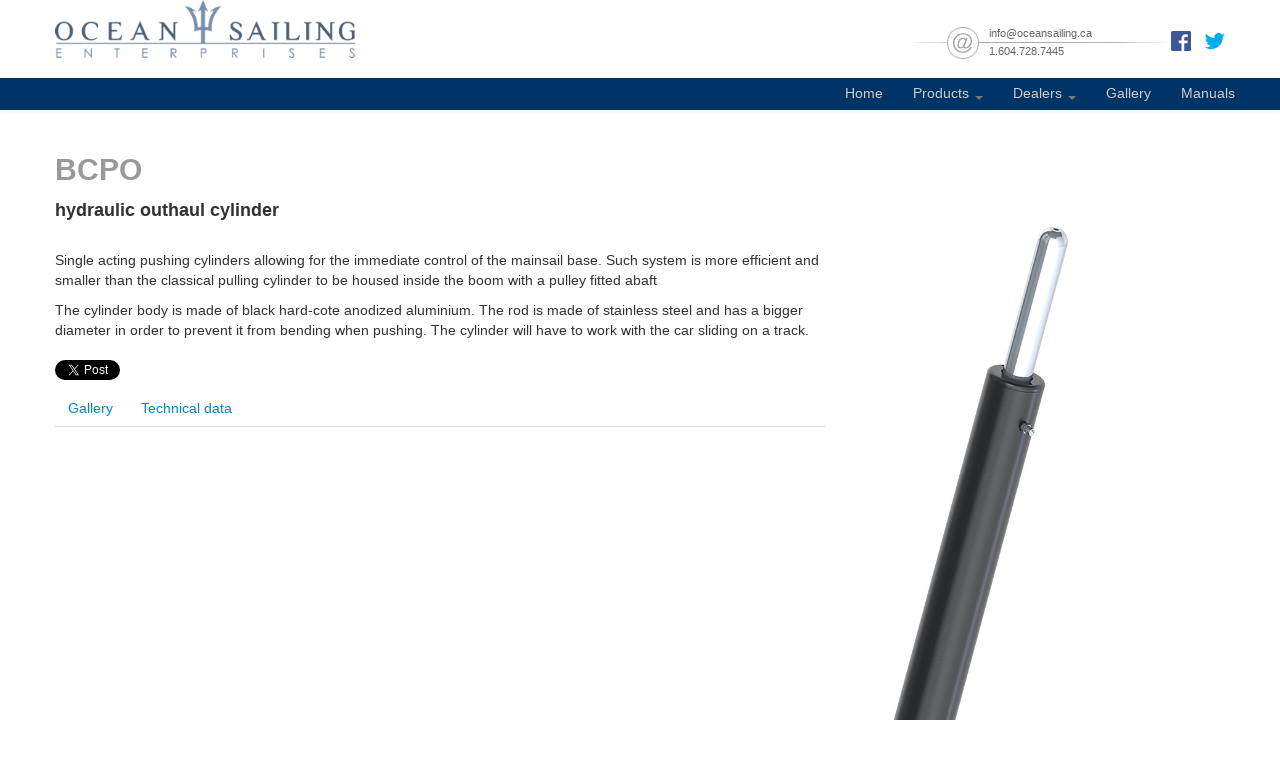

--- FILE ---
content_type: text/html; charset=UTF-8
request_url: https://www.oceansailing.ca/products/bcpo/
body_size: 6090
content:
<!DOCTYPE html>
<!--[if lt IE 7]>      <html class="no-js lt-ie9 lt-ie8 lt-ie7" lang="en"> <![endif]-->
<!--[if IE 7]>         <html class="no-js lt-ie9 lt-ie8" lang="en"> <![endif]-->
<!--[if IE 8]>         <html class="no-js lt-ie9" lang="en"> <![endif]-->
<!--[if gt IE 8]><!--> <html class="no-js" lang="en"> <!--<![endif]-->
<head>
  <meta charset="utf-8">
  <title>BCPO | Ocean Sailing Enterprises</title>
  <meta name="viewport" content="width=device-width, initial-scale=1.0">

  <meta name='robots' content='max-image-preview:large' />
<link rel='dns-prefetch' href='//ajax.googleapis.com' />
<script type="text/javascript">
window._wpemojiSettings = {"baseUrl":"https:\/\/s.w.org\/images\/core\/emoji\/14.0.0\/72x72\/","ext":".png","svgUrl":"https:\/\/s.w.org\/images\/core\/emoji\/14.0.0\/svg\/","svgExt":".svg","source":{"concatemoji":"\/wp\/wp-includes\/js\/wp-emoji-release.min.js?ver=6.2.8"}};
/*! This file is auto-generated */
!function(e,a,t){var n,r,o,i=a.createElement("canvas"),p=i.getContext&&i.getContext("2d");function s(e,t){p.clearRect(0,0,i.width,i.height),p.fillText(e,0,0);e=i.toDataURL();return p.clearRect(0,0,i.width,i.height),p.fillText(t,0,0),e===i.toDataURL()}function c(e){var t=a.createElement("script");t.src=e,t.defer=t.type="text/javascript",a.getElementsByTagName("head")[0].appendChild(t)}for(o=Array("flag","emoji"),t.supports={everything:!0,everythingExceptFlag:!0},r=0;r<o.length;r++)t.supports[o[r]]=function(e){if(p&&p.fillText)switch(p.textBaseline="top",p.font="600 32px Arial",e){case"flag":return s("\ud83c\udff3\ufe0f\u200d\u26a7\ufe0f","\ud83c\udff3\ufe0f\u200b\u26a7\ufe0f")?!1:!s("\ud83c\uddfa\ud83c\uddf3","\ud83c\uddfa\u200b\ud83c\uddf3")&&!s("\ud83c\udff4\udb40\udc67\udb40\udc62\udb40\udc65\udb40\udc6e\udb40\udc67\udb40\udc7f","\ud83c\udff4\u200b\udb40\udc67\u200b\udb40\udc62\u200b\udb40\udc65\u200b\udb40\udc6e\u200b\udb40\udc67\u200b\udb40\udc7f");case"emoji":return!s("\ud83e\udef1\ud83c\udffb\u200d\ud83e\udef2\ud83c\udfff","\ud83e\udef1\ud83c\udffb\u200b\ud83e\udef2\ud83c\udfff")}return!1}(o[r]),t.supports.everything=t.supports.everything&&t.supports[o[r]],"flag"!==o[r]&&(t.supports.everythingExceptFlag=t.supports.everythingExceptFlag&&t.supports[o[r]]);t.supports.everythingExceptFlag=t.supports.everythingExceptFlag&&!t.supports.flag,t.DOMReady=!1,t.readyCallback=function(){t.DOMReady=!0},t.supports.everything||(n=function(){t.readyCallback()},a.addEventListener?(a.addEventListener("DOMContentLoaded",n,!1),e.addEventListener("load",n,!1)):(e.attachEvent("onload",n),a.attachEvent("onreadystatechange",function(){"complete"===a.readyState&&t.readyCallback()})),(e=t.source||{}).concatemoji?c(e.concatemoji):e.wpemoji&&e.twemoji&&(c(e.twemoji),c(e.wpemoji)))}(window,document,window._wpemojiSettings);
</script>
<style type="text/css">
img.wp-smiley,
img.emoji {
	display: inline !important;
	border: none !important;
	box-shadow: none !important;
	height: 1em !important;
	width: 1em !important;
	margin: 0 0.07em !important;
	vertical-align: -0.1em !important;
	background: none !important;
	padding: 0 !important;
}
</style>
	<link rel='stylesheet' id='wp-block-library-css' href='/wp/wp-includes/css/dist/block-library/style.min.css?ver=6.2.8' type='text/css' media='all' />
<link rel='stylesheet' id='classic-theme-styles-css' href='/wp/wp-includes/css/classic-themes.min.css?ver=6.2.8' type='text/css' media='all' />
<style id='global-styles-inline-css' type='text/css'>
body{--wp--preset--color--black: #000000;--wp--preset--color--cyan-bluish-gray: #abb8c3;--wp--preset--color--white: #ffffff;--wp--preset--color--pale-pink: #f78da7;--wp--preset--color--vivid-red: #cf2e2e;--wp--preset--color--luminous-vivid-orange: #ff6900;--wp--preset--color--luminous-vivid-amber: #fcb900;--wp--preset--color--light-green-cyan: #7bdcb5;--wp--preset--color--vivid-green-cyan: #00d084;--wp--preset--color--pale-cyan-blue: #8ed1fc;--wp--preset--color--vivid-cyan-blue: #0693e3;--wp--preset--color--vivid-purple: #9b51e0;--wp--preset--gradient--vivid-cyan-blue-to-vivid-purple: linear-gradient(135deg,rgba(6,147,227,1) 0%,rgb(155,81,224) 100%);--wp--preset--gradient--light-green-cyan-to-vivid-green-cyan: linear-gradient(135deg,rgb(122,220,180) 0%,rgb(0,208,130) 100%);--wp--preset--gradient--luminous-vivid-amber-to-luminous-vivid-orange: linear-gradient(135deg,rgba(252,185,0,1) 0%,rgba(255,105,0,1) 100%);--wp--preset--gradient--luminous-vivid-orange-to-vivid-red: linear-gradient(135deg,rgba(255,105,0,1) 0%,rgb(207,46,46) 100%);--wp--preset--gradient--very-light-gray-to-cyan-bluish-gray: linear-gradient(135deg,rgb(238,238,238) 0%,rgb(169,184,195) 100%);--wp--preset--gradient--cool-to-warm-spectrum: linear-gradient(135deg,rgb(74,234,220) 0%,rgb(151,120,209) 20%,rgb(207,42,186) 40%,rgb(238,44,130) 60%,rgb(251,105,98) 80%,rgb(254,248,76) 100%);--wp--preset--gradient--blush-light-purple: linear-gradient(135deg,rgb(255,206,236) 0%,rgb(152,150,240) 100%);--wp--preset--gradient--blush-bordeaux: linear-gradient(135deg,rgb(254,205,165) 0%,rgb(254,45,45) 50%,rgb(107,0,62) 100%);--wp--preset--gradient--luminous-dusk: linear-gradient(135deg,rgb(255,203,112) 0%,rgb(199,81,192) 50%,rgb(65,88,208) 100%);--wp--preset--gradient--pale-ocean: linear-gradient(135deg,rgb(255,245,203) 0%,rgb(182,227,212) 50%,rgb(51,167,181) 100%);--wp--preset--gradient--electric-grass: linear-gradient(135deg,rgb(202,248,128) 0%,rgb(113,206,126) 100%);--wp--preset--gradient--midnight: linear-gradient(135deg,rgb(2,3,129) 0%,rgb(40,116,252) 100%);--wp--preset--duotone--dark-grayscale: url('#wp-duotone-dark-grayscale');--wp--preset--duotone--grayscale: url('#wp-duotone-grayscale');--wp--preset--duotone--purple-yellow: url('#wp-duotone-purple-yellow');--wp--preset--duotone--blue-red: url('#wp-duotone-blue-red');--wp--preset--duotone--midnight: url('#wp-duotone-midnight');--wp--preset--duotone--magenta-yellow: url('#wp-duotone-magenta-yellow');--wp--preset--duotone--purple-green: url('#wp-duotone-purple-green');--wp--preset--duotone--blue-orange: url('#wp-duotone-blue-orange');--wp--preset--font-size--small: 13px;--wp--preset--font-size--medium: 20px;--wp--preset--font-size--large: 36px;--wp--preset--font-size--x-large: 42px;--wp--preset--spacing--20: 0.44rem;--wp--preset--spacing--30: 0.67rem;--wp--preset--spacing--40: 1rem;--wp--preset--spacing--50: 1.5rem;--wp--preset--spacing--60: 2.25rem;--wp--preset--spacing--70: 3.38rem;--wp--preset--spacing--80: 5.06rem;--wp--preset--shadow--natural: 6px 6px 9px rgba(0, 0, 0, 0.2);--wp--preset--shadow--deep: 12px 12px 50px rgba(0, 0, 0, 0.4);--wp--preset--shadow--sharp: 6px 6px 0px rgba(0, 0, 0, 0.2);--wp--preset--shadow--outlined: 6px 6px 0px -3px rgba(255, 255, 255, 1), 6px 6px rgba(0, 0, 0, 1);--wp--preset--shadow--crisp: 6px 6px 0px rgba(0, 0, 0, 1);}:where(.is-layout-flex){gap: 0.5em;}body .is-layout-flow > .alignleft{float: left;margin-inline-start: 0;margin-inline-end: 2em;}body .is-layout-flow > .alignright{float: right;margin-inline-start: 2em;margin-inline-end: 0;}body .is-layout-flow > .aligncenter{margin-left: auto !important;margin-right: auto !important;}body .is-layout-constrained > .alignleft{float: left;margin-inline-start: 0;margin-inline-end: 2em;}body .is-layout-constrained > .alignright{float: right;margin-inline-start: 2em;margin-inline-end: 0;}body .is-layout-constrained > .aligncenter{margin-left: auto !important;margin-right: auto !important;}body .is-layout-constrained > :where(:not(.alignleft):not(.alignright):not(.alignfull)){max-width: var(--wp--style--global--content-size);margin-left: auto !important;margin-right: auto !important;}body .is-layout-constrained > .alignwide{max-width: var(--wp--style--global--wide-size);}body .is-layout-flex{display: flex;}body .is-layout-flex{flex-wrap: wrap;align-items: center;}body .is-layout-flex > *{margin: 0;}:where(.wp-block-columns.is-layout-flex){gap: 2em;}.has-black-color{color: var(--wp--preset--color--black) !important;}.has-cyan-bluish-gray-color{color: var(--wp--preset--color--cyan-bluish-gray) !important;}.has-white-color{color: var(--wp--preset--color--white) !important;}.has-pale-pink-color{color: var(--wp--preset--color--pale-pink) !important;}.has-vivid-red-color{color: var(--wp--preset--color--vivid-red) !important;}.has-luminous-vivid-orange-color{color: var(--wp--preset--color--luminous-vivid-orange) !important;}.has-luminous-vivid-amber-color{color: var(--wp--preset--color--luminous-vivid-amber) !important;}.has-light-green-cyan-color{color: var(--wp--preset--color--light-green-cyan) !important;}.has-vivid-green-cyan-color{color: var(--wp--preset--color--vivid-green-cyan) !important;}.has-pale-cyan-blue-color{color: var(--wp--preset--color--pale-cyan-blue) !important;}.has-vivid-cyan-blue-color{color: var(--wp--preset--color--vivid-cyan-blue) !important;}.has-vivid-purple-color{color: var(--wp--preset--color--vivid-purple) !important;}.has-black-background-color{background-color: var(--wp--preset--color--black) !important;}.has-cyan-bluish-gray-background-color{background-color: var(--wp--preset--color--cyan-bluish-gray) !important;}.has-white-background-color{background-color: var(--wp--preset--color--white) !important;}.has-pale-pink-background-color{background-color: var(--wp--preset--color--pale-pink) !important;}.has-vivid-red-background-color{background-color: var(--wp--preset--color--vivid-red) !important;}.has-luminous-vivid-orange-background-color{background-color: var(--wp--preset--color--luminous-vivid-orange) !important;}.has-luminous-vivid-amber-background-color{background-color: var(--wp--preset--color--luminous-vivid-amber) !important;}.has-light-green-cyan-background-color{background-color: var(--wp--preset--color--light-green-cyan) !important;}.has-vivid-green-cyan-background-color{background-color: var(--wp--preset--color--vivid-green-cyan) !important;}.has-pale-cyan-blue-background-color{background-color: var(--wp--preset--color--pale-cyan-blue) !important;}.has-vivid-cyan-blue-background-color{background-color: var(--wp--preset--color--vivid-cyan-blue) !important;}.has-vivid-purple-background-color{background-color: var(--wp--preset--color--vivid-purple) !important;}.has-black-border-color{border-color: var(--wp--preset--color--black) !important;}.has-cyan-bluish-gray-border-color{border-color: var(--wp--preset--color--cyan-bluish-gray) !important;}.has-white-border-color{border-color: var(--wp--preset--color--white) !important;}.has-pale-pink-border-color{border-color: var(--wp--preset--color--pale-pink) !important;}.has-vivid-red-border-color{border-color: var(--wp--preset--color--vivid-red) !important;}.has-luminous-vivid-orange-border-color{border-color: var(--wp--preset--color--luminous-vivid-orange) !important;}.has-luminous-vivid-amber-border-color{border-color: var(--wp--preset--color--luminous-vivid-amber) !important;}.has-light-green-cyan-border-color{border-color: var(--wp--preset--color--light-green-cyan) !important;}.has-vivid-green-cyan-border-color{border-color: var(--wp--preset--color--vivid-green-cyan) !important;}.has-pale-cyan-blue-border-color{border-color: var(--wp--preset--color--pale-cyan-blue) !important;}.has-vivid-cyan-blue-border-color{border-color: var(--wp--preset--color--vivid-cyan-blue) !important;}.has-vivid-purple-border-color{border-color: var(--wp--preset--color--vivid-purple) !important;}.has-vivid-cyan-blue-to-vivid-purple-gradient-background{background: var(--wp--preset--gradient--vivid-cyan-blue-to-vivid-purple) !important;}.has-light-green-cyan-to-vivid-green-cyan-gradient-background{background: var(--wp--preset--gradient--light-green-cyan-to-vivid-green-cyan) !important;}.has-luminous-vivid-amber-to-luminous-vivid-orange-gradient-background{background: var(--wp--preset--gradient--luminous-vivid-amber-to-luminous-vivid-orange) !important;}.has-luminous-vivid-orange-to-vivid-red-gradient-background{background: var(--wp--preset--gradient--luminous-vivid-orange-to-vivid-red) !important;}.has-very-light-gray-to-cyan-bluish-gray-gradient-background{background: var(--wp--preset--gradient--very-light-gray-to-cyan-bluish-gray) !important;}.has-cool-to-warm-spectrum-gradient-background{background: var(--wp--preset--gradient--cool-to-warm-spectrum) !important;}.has-blush-light-purple-gradient-background{background: var(--wp--preset--gradient--blush-light-purple) !important;}.has-blush-bordeaux-gradient-background{background: var(--wp--preset--gradient--blush-bordeaux) !important;}.has-luminous-dusk-gradient-background{background: var(--wp--preset--gradient--luminous-dusk) !important;}.has-pale-ocean-gradient-background{background: var(--wp--preset--gradient--pale-ocean) !important;}.has-electric-grass-gradient-background{background: var(--wp--preset--gradient--electric-grass) !important;}.has-midnight-gradient-background{background: var(--wp--preset--gradient--midnight) !important;}.has-small-font-size{font-size: var(--wp--preset--font-size--small) !important;}.has-medium-font-size{font-size: var(--wp--preset--font-size--medium) !important;}.has-large-font-size{font-size: var(--wp--preset--font-size--large) !important;}.has-x-large-font-size{font-size: var(--wp--preset--font-size--x-large) !important;}
.wp-block-navigation a:where(:not(.wp-element-button)){color: inherit;}
:where(.wp-block-columns.is-layout-flex){gap: 2em;}
.wp-block-pullquote{font-size: 1.5em;line-height: 1.6;}
</style>
<link rel='stylesheet' id='slb_core-css' href='/plugins/simple-lightbox/client/css/app.css?ver=2.9.4' type='text/css' media='all' />
<link rel='stylesheet' id='roots_bootstrap-css' href='/assets/css/bootstrap.css' type='text/css' media='all' />
<link rel='stylesheet' id='roots_bootstrap_responsive-css' href='/assets/css/bootstrap-responsive.css' type='text/css' media='all' />
<link rel='stylesheet' id='roots_app-css' href='/assets/css/app.css' type='text/css' media='all' />
<script type='text/javascript' src='//ajax.googleapis.com/ajax/libs/jquery/1.10.1/jquery.min.js' id='jquery-js'></script>
<script>window.jQuery || document.write('<script src="https://www.oceansailing.ca/assets/js/vendor/jquery-1.10.1.min.js"><\/script>')</script>
<script type='text/javascript' src='/assets/js/vendor/modernizr-2.6.2.min.js' id='modernizr-js'></script>
<script type='text/javascript' src='/plugins/google-analyticator/external-tracking.min.js?ver=6.5.7' id='ga-external-tracking-js'></script>
<link rel="https://api.w.org/" href="https://www.oceansailing.ca/wp-json/" /><link rel="alternate" type="application/json+oembed" href="https://www.oceansailing.ca/wp-json/oembed/1.0/embed?url=https%3A%2F%2Fwww.oceansailing.ca%2Fproducts%2Fbcpo%2F" />
<link rel="alternate" type="text/xml+oembed" href="https://www.oceansailing.ca/wp-json/oembed/1.0/embed?url=https%3A%2F%2Fwww.oceansailing.ca%2Fproducts%2Fbcpo%2F&#038;format=xml" />
<!-- This site is powered by Tweet, Like, Plusone and Share Plugin - http://techxt.com/tweet-like-google-1-and-share-plugin-wordpress/ -->
		<meta property="og:type" content="article" />
		<meta property="og:title" content="BCPO" />
		<meta property="og:url" content="https://www.oceansailing.ca/products/bcpo/" />
		<meta property="og:site_name" content="Ocean Sailing Enterprises" />
		<meta property="og:description" content="Single acting pushing cylinders allowing for the immediate control of the mainsail base. Such system is more efficient and smaller than the classical pulling cy" />
		<!--[if lt IE 9]>
	  <script src="//html5shim.googlecode.com/svn/trunk/html5.js"></script>
	<![endif]-->
					<meta property="og:image" content="https://www.oceansailing.ca/wp/media/bcpo-wide.jpg" />
			<style type="text/css">div.socialicons{float:left;display:block;margin-right: 10px;line-height: 1;padding-bottom:10px;}div.socialiconsv{line-height: 1;}div.socialiconsv p{line-height: 1;display:none;}div.socialicons p{margin-bottom: 0px !important;margin-top: 0px !important;padding-bottom: 0px !important;padding-top: 0px !important;}div.social4iv{background: none repeat scroll 0 0 #FFFFFF;border: 1px solid #aaa;border-radius: 3px 3px 3px 3px;box-shadow: 3px 3px 3px #DDDDDD;padding: 3px;position: fixed;text-align: center;top: 55px;width: 76px;display:none;}div.socialiconsv{padding-bottom: 5px;}</style>
<script type="text/javascript" src="https://platform.twitter.com/widgets.js"></script><script async defer crossorigin="anonymous" src="//connect.facebook.net/en_US/sdk.js#xfbml=1&version=v4.0"></script><script type="text/javascript" src="https://apis.google.com/js/plusone.js"></script><script type="text/javascript" src="https://platform.linkedin.com/in.js"></script><style type="text/css">
	span.oe_textdirection { unicode-bidi: bidi-override; direction: rtl; }
	span.oe_displaynone { display: none; }
</style>
	<link rel="canonical" href="https://www.oceansailing.ca/products/bcpo/">
<!-- Google Analytics Tracking by Google Analyticator 6.5.7 -->
<script type="text/javascript">
    var analyticsFileTypes = [];
    var analyticsSnippet = 'disabled';
    var analyticsEventTracking = 'enabled';
</script>
<script type="text/javascript">
	(function(i,s,o,g,r,a,m){i['GoogleAnalyticsObject']=r;i[r]=i[r]||function(){
	(i[r].q=i[r].q||[]).push(arguments)},i[r].l=1*new Date();a=s.createElement(o),
	m=s.getElementsByTagName(o)[0];a.async=1;a.src=g;m.parentNode.insertBefore(a,m)
	})(window,document,'script','//www.google-analytics.com/analytics.js','ga');
	ga('create', 'UA-45183527-1', 'auto');
 
	ga('send', 'pageview');
</script>

  <link rel="alternate" type="application/rss+xml" title="Ocean Sailing Enterprises Feed" href="https://www.oceansailing.ca/feed/">

<script>
  jQuery(document).ready(function(){
    jQuery('#homeCarousel').carousel({
      interval: 7000
    });
  });
</script>

</head>
<body class="product-template-default single single-product postid-878 bcpo">

  <!--[if lt IE 7]><div class="alert">You are using an <strong>outdated</strong> browser. Please <a href="http://browsehappy.com/">upgrade your browser</a> to improve your experience.</div><![endif]-->

  <header class="banner" role="banner">

<div class="container">

    <a class="brand" href="https://www.oceansailing.ca/"><img src="https://www.oceansailing.ca/assets/img/ose/ose-logo.png" alt="Ocean Sailing Enterprises"/></a>




<div class="social">
<a href="https://www.facebook.com/pages/Ocean-Sailing-Enterprises-Inc/124481111038147" target="_blank" title="Facebook"><img src="https://www.oceansailing.ca/wp/media/icon-fb-29.png" width="20" height="20" alt="Facebook" /></a>
<a href="http://twitter.com/oceansailingent" target="_blank" title="Twitter"><img src="https://www.oceansailing.ca/wp/media/icon-twitter-29.png" width="20" height="20" alt="Twitter" /></a>
</div>

<div class="header-contact">
<a class="header-contact-email" href="mailto:i&#x6e;f&#111;&#x40;&#x6f;c&#x65;a&#x6e;sailing&#x2e;&#99;a">in&#102;o&#x40;&#x6f;&#x63;eansaili&#x6e;&#103;&#x2e;c&#x61;</a>

<div class="header-contact-phone">1.604.728.7445</div>

</div>

<!---<div class="regionselector">Region: <a href="/wp/">Canada</a> | <a href="http://www.bamarusa.com/">USA</a></div>
--->
</div><!-- end container -->

    <nav class="navbar" role="navigation">
    <div class="navbar-inner">
      <ul id="menu-primary-navigation" class="nav"><li class="menu-home"><a href="https://www.oceansailing.ca/">Home</a></li>
<li class="dropdown menu-products"><a class="dropdown-toggle" data-toggle="dropdown" data-target="#" href="https://www.oceansailing.ca/hardware/">Products <b class="caret"></b></a>
<ul class="dropdown-menu">
	<li class="menu-bamar-products"><a href="https://www.oceansailing.ca/hardware/bamar/">Bamar Products</a></li>
	<li class="menu-sta-lok-products"><a href="https://www.oceansailing.ca/hardware/sta-lok/">Sta-Lok Products</a></li>
</ul>
</li>
<li class="dropdown menu-dealers"><a class="dropdown-toggle" data-toggle="dropdown" data-target="#" href="https://www.oceansailing.ca/dealers-list/">Dealers <b class="caret"></b></a>
<ul class="dropdown-menu">
	<li class="menu-bamar-dealers"><a href="https://www.oceansailing.ca/dealers-list/bamar/">Bamar Dealers</a></li>
	<li class="menu-sta-lok-dealers"><a href="https://www.oceansailing.ca/dealers-list/sta-lok/">Sta-Lok Dealers</a></li>
</ul>
</li>
<li class="menu-gallery"><a href="https://www.oceansailing.ca/gallery/">Gallery</a></li>
<li class="menu-manuals"><a href="https://www.oceansailing.ca/manuals/">Manuals</a></li>
</ul>      </div>
  
    </nav>
   
  </div>


<div class="breadcrumbs container">
    </div>
    

</header>


  <div class="wrap container" role="document">
    <div class="content row">
      <div class="main span8" role="main">
        <div class="page-header">
         
    <a href=""></a> 
  <h1>
    BCPO 
  </h1>
  <h4 class="product_subtitle">
    hydraulic outhaul cylinder 
  </h4>
</div>
<article class="post-878 product type-product status-publish has-post-thumbnail hentry manufacturer-bamar">

	<p>Single acting pushing cylinders allowing for the immediate control of the mainsail base. Such system is more efficient and smaller than the classical pulling cylinder to be housed inside the boom with a pulley fitted abaft</p>
<p>The cylinder body is made of black hard-cote anodized aluminium. The rod is made of stainless steel and has a bigger diameter in order to prevent it from bending when pushing. The cylinder will have to work with the car sliding on a track.</p>
<div class="social4i" style="min-height:29px;">
<div class="social4in" style="min-height:29px;float: left;">
<div class="socialicons s4twitter" style="float:left;margin-right: 10px;padding-bottom:7px"><a href="https://twitter.com/share" data-url="https://www.oceansailing.ca/products/bcpo/" data-counturl="https://www.oceansailing.ca/products/bcpo/" data-text="BCPO" class="twitter-share-button" data-count="horizontal" data-via="oceansailingent"></a></div>
<div class="socialicons s4fblike" style="float:left;margin-right: 10px;">
<div class="fb-like" data-href="https://www.oceansailing.ca/products/bcpo/" data-send="false"  data-layout="button_count" data-width="100" data-height="21"  data-show-faces="false"></div>
</div>
</div>
<div style="clear:both"></div>
</div>  



<ul class="nav nav-tabs">


<li><a href="#productgallery" data-toggle="tab" >Gallery</a></li>




    <li><a href="#technical_data" data-toggle="tab" >Technical data</a></li>
    

    

      
  <!---
    
  ---> 
</ul>

<div class="tab-content">

<div class="tab-pane" id="productgallery">
<div class="bamar-image-container">
 <div class="thumbnail">
 <img width="940" height="237" src="https://www.oceansailing.ca/wp/media/bcpo-wide.jpg" class="attachment-large size-large wp-post-image" alt="" decoding="async" srcset="https://www.oceansailing.ca/wp/media/bcpo-wide.jpg 950w, https://www.oceansailing.ca/wp/media/bcpo-wide-150x38.jpg 150w, https://www.oceansailing.ca/wp/media/bcpo-wide-300x76.jpg 300w, https://www.oceansailing.ca/wp/media/bcpo-wide-768x194.jpg 768w" sizes="(max-width: 940px) 100vw, 940px"> </div>
</div>
</div>



  
<div class="tab-pane" id="technical_data">




<img src="https://www.oceansailing.ca/wp/media/bcpod.png" alt="" />



<p>&nbsp;</p>
<table class="tabled" border="1">
<tbody>
<tr>
<td>Stay #</td>
<td>Max push<br />
@ 345 bar<br />
kg</td>
<td>
Ø A<br />
mm</td>
<td>All open<br />
B<br />
mm</td>
<td>Cylinder stroke<br />
C<br />
mm</td>
<td>All closed<br />
D<br />
mm</td>
<td>
E<br />
mm</td>
<td>
F<br />
mm</td>
<td>
G<br />
mm</td>
<td>
H</td>
<td>
Ø I<br />
mm</td>
</tr>
<tr>
<td>-30</td>
<td>6643</td>
<td>35</td>
<td>960</td>
<td>380</td>
<td>580</td>
<td>410</td>
<td>550</td>
<td>30</td>
<td>M8</td>
<td>70</td>
</tr>
</tbody>
</table>
</div>





  
  

    


<div class="tab-pane active ose-product-list" id="productlist">

</div>


<div class="tab-pane" id="productmodels">
    
</div>
</div>



</article>

 
      </div><!-- /.main -->
            <aside class="sidebar span4" role="complementary">
         



<img src="https://www.oceansailing.ca/wp/media/bcpo.jpg" alt="" />


      </aside><!-- /.sidebar -->
          </div><!-- /.content -->
  </div><!-- /.wrap -->

  <footer class="content-info" role="contentinfo">
  <div class="container">
    

     <div class="regionselector">Region: <a href="/wp/">Canada</a> | <a href="http://www.bamarusa.com/">USA & Carribbean</a></div>

    <p>&copy; 
	2026 
	Ocean Sailing Enterprises</p>
    


  </div>
</footer>

<script type='text/javascript' src='/assets/js/plugins.js' id='roots_plugins-js'></script>
<script type='text/javascript' src='/assets/js/main.js' id='roots_main-js'></script>
<script type="text/javascript" id="slb_context">/* <![CDATA[ */if ( !!window.jQuery ) {(function($){$(document).ready(function(){if ( !!window.SLB ) { {$.extend(SLB, {"context":["public","user_guest"]});} }})})(jQuery);}/* ]]> */</script>
	<div id="fb-root"></div>
	
</body>
</html>


--- FILE ---
content_type: text/css
request_url: https://www.oceansailing.ca/assets/css/app.css
body_size: 2013
content:
* 
Customizations for all Ocean Sailing / Bamar formatting.
Less is not used.

==========================================================================
   Base
   ========================================================================== */




/* =============================================================================
   Header
   ========================================================================== */

.banner  { 
padding-top:10px;
position:relative;
}

.brand img {
	width:300px;
	
}

.headerpane {
	background-color:#eee;	
}

.twitterpane {
padding-right:20px;
}

.productpane {
	background-color:#fff;	
	margin: 20px 0 0 ;
	padding:10px 20px 0;
}


.container {
	position:relative;	
}

.header-contact {
	float:right;
	padding:0;
	background:url(../img/ose/header-at-line.png) no-repeat 0 10px;
	width:276px;
	height:83px;
	display:block;
	position:absolute;
	top:0px;
	right:40px;
}

.social {
	position:absolute;
	top:30px;
	padding:0;
	right:0;

}

.header-contact-email,
.header-contact-phone {
	font-size:11px;
	font-family:Arial, Helvetica, sans-serif;
	color#666;
	position:absolute;
}

.header-contact-email {
	left:80px;
	top:23px;	
	color:#666;	
}

.header-contact-phone{
	left:80px;
	top:41px;	
	color:#666;
}

a.header-contact-email:hover {
	text-decoration:none;
	color:#666;
}

.social a {
	margin-left:10px;	
}

.navbar {
	background:#69C;
	margin:20px 0 0 0;	
}

.navbar-inner {
	border:0;
	border-radius:0;	
	margin:0;
	min-height:20px;
	background:#036;
	
}


.navbar li {
	line-height:10px;
}

.navbar .nav {
	float:right;
}

.navbar .nav>li>a {
	text-shadow:none;	
	color:#CCC;
}

.navbar .nav>li>a:hover {
	color:#FFF;
}

.headerimage img {
	width:100%;	
}

.product-thumbnail {
	float:left;
	width:150px;
	margin-right:10px;
	margin-bottom:2em;
	min-height:70px;

}

.product-details {
	margin:1em 0;
}

.product .entry-title {
	margin-top:0;
	padding-top:0;	
}
.hentry {
	clear:left;	
}

.post-nav {
	clear:both;	
}

.breadcrumbs {
margin-top:20px;	
}

/* ==========================================================================
   Content
   ========================================================================== */

.content { }

h1 {
		color:#999;
		font-size:30px;
}





.page-header {
	padding-bottom:0px;
	border-bottom:none;	
}

.home_content {
	border-radius:10px;
	background-color:#ddd;
	padding:15px 20px 10px;
	margin:15px 0 10px;	
}

.feature_text {
	margin-top:20px;	
}

.feature_image {
	max-height:100px;
	width:auto;	
}

.home_feature_column {
		text-align:center;
}
.archive .entry-title,
.page .entry-title {
	font-size:20px;
	line-height:28px;
}

footer.content-info {
	background-color:#eee;	
	margin:30px auto 0;
}

footer.content-info .container {
	padding-top:10px;	
}

.content-info section.widget {
	float:left;
	width:25%;	
}

.copyright {
	clear:both;	
}

.pdfbullet {
	background: url(../img/ose/pdficon_large.png) no-repeat;	
	padding:8px 0 10px 40px;
	display:inline-block;
}

.doclist {
	list-style-type:none;	
}

.regionselector {
	float:right;
	
}

#myCarousel img {
	max-width: 100%;
	height:auto;
	max-height:600px;
}

h3.region {
	background-color:#ddd;
	padding:5px 10px;
	color:#fff;
	text-transform:uppercase;	
	clear:both;
}

ul.region-anchors {
	list-style-type:none;
	margin:0;
	padding:0;
}


ul.region-anchors li {
	
	float:left;
	padding:10px 10px;
}

.home .carousel {
	margin-bottom:0;	
}

#homeCarousel img {
	max-width: 100%;
	/* height:300px; */
}

#homeCarousel .carousel-caption {
	width:30%;
	top: 0px;
	background:transparent;
}

#homeCarousel .carousel-control {
	top:80%;	
}


#homeCarousel .item {-webkit-transition: opacity 3s; -moz-transition: opacity 3s; -ms-transition: opacity 3s; -o-transition: opacity 3s; transition: opacity 3s;}
#homeCarousel .active.left {left:0;opacity:0;z-index:2;}
#homeCarousel .active.right {left:0;opacity:0;z-index:2;}
#homeCarousel .next {left:0;opacity:1;z-index:1;}


/* ==========================================================================
   Primary Content
   ========================================================================== */

.main { }



/* ==========================================================================
   Sidebar
   ========================================================================== */

.sidebar { padding-top:90px; }


.sidebar h3 {
		color:#fff;
		font-size:18px;
		background-color:#ccc;
		padding:2px 10px;
		border-radius:3px;
}

/* ==========================================================================
   Posts
   ========================================================================== */

.hentry header { }
.hentry time { }
.hentry .byline { }
.hentry .entry-content { }
.hentry footer { }



/* ==========================================================================
   Footer
   ========================================================================== */

.content-info {
	
margin-top:2em;	
}



/* ==========================================================================
   WordPress Generated Classes
   See: http://codex.wordpress.org/CSS#WordPress_Generated_Classes
   ========================================================================== */

.aligncenter { display: block; margin: 0 auto; }
.alignleft { float: left; }
.alignright { float: right; }
figure.alignnone { margin-left: 0; margin-right: 0; }


/* 

   ================================================= MISC

*/



.product_list {
	list-style-type:none;
	margin:	0;
}


.models-doclist,
.models-linkslist {
	list-style-type:none;
	margin:	0;
	
}

.model-block:before,
.model-block:after {
	content: '';
	display:table;
}

.model-block:after {
		clear:both;	
}

.model-block img {
	width:100%;
	height:auto;
	max-width:200px;
}

.pdfbulletsmall {
	background: url(../img/ose/pdficon_small.png) no-repeat;	
	padding:0px 0 8px 20px;
	display:inline-block;
}

.linkbulletsmall {
	/*background: url(../img/ose/pdficon_small.png) no-repeat;	*/
	padding:0px 0 8px 20px;
	display:inline-block;
}


.kebo-tweets .ktweet .ktext {
	font-size:12px;	
	line-height:1.3;
}

.kebo-tweets .ktweet {
	position:relative;	
	padding:0 !important;	
}

.kebo-tweets .ktweet .kdate {
	font-size:12px;	
	position:absolute;
	bottom:0;
	left:0;
}

.kebo-tweets .ktweet .kaccount {
	display:none !important;
}

.kcontainer {
	margin-bottom:0 !important;
}

.kebo-tweets .ktweet .ktext {
	min-height:0 !important;
}


.social4in {
	margin:10px auto 0;
	width:100%;
}

.twitter-count-horizontal {
	width:80px	!important;
}

/* Bamar.it */

table, th, td {
    vertical-align: middle;
}

caption, th, td {
    text-align: left;
    font-weight: normal;
    float: none !important;
    padding: 4px 10px 4px 5px;
}

table {
	border-collapse: collapse;
	border-spacing: 0;
	width:100%;
}

.tabled {
	margin-top: 1.4em;
}
td {
    text-align: center;
}

table, tr, td {
	border:0;
}
tr {
    text-align: center;
    border-top: 1px solid rgb(235, 235, 235);
}

tr:first-child {
	border: none;
}


td h3 {
	font-size:1.5em;
	line-height:1;
}


/* 2017 */

.bamar-image-container {
	display:flex;
	flex-wrap:wrap;

}

.bamar-product-image {
	display:inline-block;
	width:30%;
	flex: 1 1 30%;
	padding:0.5%;
}


/* Responsive Video CSS */

.responsive-video {
	height: 0;
	margin: 0 0 1.5em;
	overflow: hidden;
	padding-bottom: 56.25%;
	padding-top: 30px;
	position: relative;
}

.responsive-video iframe {
	height: 100%;
	left: 0;
	position: absolute;
	top: 0;
	width: 100%;
}

td {
	text-align:left;
}

.ose-product-list {
	display:flex;
	flex-wrap:wrap;
	justify-content:space-between;

}
.ose-product-list article {
	display:inline-block;
	flex: 0 1 30%;
	margin:1em 1% 1em 0;
	background:#eee;
	border:1px solid #eee;
}

.ose-product-list article.wide {
	flex: 0 1 100%;
}

.ose-product-list .product-thumbnail {
	padding:0;	width:100%;
	border:0;

}

.ose-product-list .product-thumbnail img {
	width:100%;
}
.ose-product-list article header,
.ose-product-list article footer,
.ose-product-list article .entry-summary  {
	padding:0 1em 0;
}
.subtitle {
	font-weight:bold;
	font-style:italic;
	margin-bottom:1em;
}



/* ==========================================================================
   Media Queries
   ========================================================================== */



@media (max-width: 979px) {

.twitterpane {
	padding:0 5px;	

}


}


@media (max-width: 767px) {
.header-contact {
display:none;
}

.headerimage {
	margin-left:0;	
}

.twitterpane {
	padding:0 20px;	
	max-height:none;
}


.ose-product-list article {
	flex: 0 1 45%;
}



}


@media (max-width: 480px) {
#homeCarousel {
display:none;
}
	
/*.social,.twitter-timeline {
 display:none;
}*/

.twitterpane {
	padding:0 20px;	
}


.navbar li {
/*	width:100%;
	display:block;	*/
}

.product-thumbnail {
	float:none;
	margin:0 0 1em;	
}

.ose-product-list article {
	flex: 0 1 100%;
}

}



--- FILE ---
content_type: text/plain
request_url: https://www.google-analytics.com/j/collect?v=1&_v=j102&a=706491345&t=pageview&_s=1&dl=https%3A%2F%2Fwww.oceansailing.ca%2Fproducts%2Fbcpo%2F&ul=en-us%40posix&dt=BCPO%20%7C%20Ocean%20Sailing%20Enterprises&sr=1280x720&vp=1280x720&_u=IEBAAEABAAAAACAAI~&jid=1502238796&gjid=100310253&cid=533586338.1768672208&tid=UA-45183527-1&_gid=1570801275.1768672208&_r=1&_slc=1&z=1828796931
body_size: -451
content:
2,cG-5H4PSCJG8X